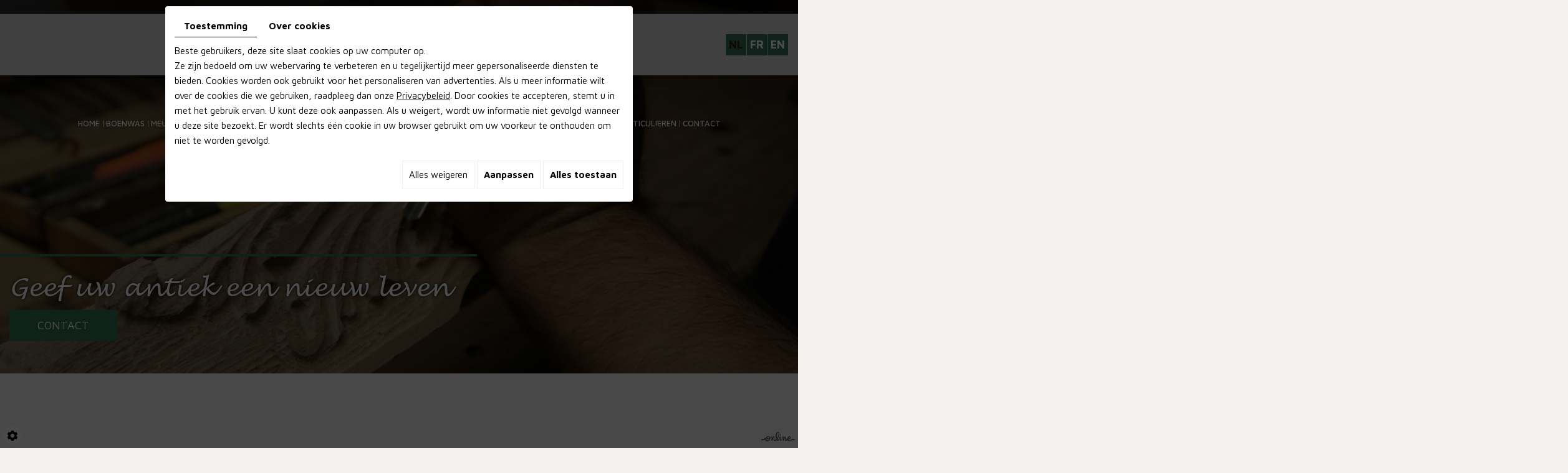

--- FILE ---
content_type: text/css
request_url: https://www.anbeko.be/media/css/new-css/template.css
body_size: 12100
content:
/*
Wireframe: 25
Version: 1.0
Update: 2019.09.26
*/

/*--------------------------------------------------
>> TABLE OF CONTENTS:
----------------------------------------------------
# Fonts
# General
# Navigation
    ## Superfish
    ## Mobile navigation
--------------------------------------------------*/

/*--------------------------------------------------
# Fonts
--------------------------------------------------*/
@import url('https://fonts.googleapis.com/css2?family=Maven+Pro:wght@400;500;600;700&display=swap');
@font-face {
    font-family: 'Lucida Handwriting';
    src: url('LucidaHandwriting-Italic.eot');
    src: url('LucidaHandwriting-Italic.eot?#iefix') format('embedded-opentype'),
        url('LucidaHandwriting-Italic.woff2') format('woff2'),
        url('LucidaHandwriting-Italic.woff') format('woff'),
        url('LucidaHandwriting-Italic.ttf') format('truetype'),
        url('LucidaHandwriting-Italic.svg#LucidaHandwriting-Italic') format('svg');
    font-weight: normal;
    font-style: italic;
    font-display: swap;
}

/*--------------------------------------------------
# General
--------------------------------------------------*/
body {
    background: #f4f1f1;
    color: #393736;
    font-family: 'Maven Pro', sans-serif;
    font-size: 15px;
    line-height: 24px;
	font-weight:400;
}
a {
    color: #2f7354;
    text-decoration: underline;
    transition: all .4s;
}
a:active, a:hover, a:focus {
    color: #2f7354;
    text-decoration: none;
}

.image-right {
    float: right;
    margin: 0 0 10px 15px;
}
.image-left {
    float: left;
    margin: 0 15px 10px 0;
}
 
h1, h2, h3, h4, h5, h6 {
    font-family: 'Lucida Handwriting', cursive;
	font-weight:400;
}
h1 {
    font-size: 38px;
	line-height:43px;
	color: #424241;
}
h2 {
    font-size: 32px;
	line-height:38px;
	color: #2f7354;
}
h3 {
    font-size: 26px;
	line-height:31px;
	color: #4d4d4d;
}
h4 {
    font-size: 22px;
	line-height:27px;
	color: #2f7354;
}
h5 {
    font-size: 19px;
	line-height:23px;
	color: #4d4d4d;
}
h6 {
    font-size: 16px;
	line-height:21px;
	color: #2f7354;
}

hr {
	border-color: #666;
}
/******/
table.table-style.table-prix tr td {
    width: 25%;
}
.container-fluid {
    padding: 0 140px;
}
div#Language a {
font-size: 18px;
    color: #fff;
    text-decoration: none;
    text-transform: uppercase;
    background: #2f7354;
    font-weight: 700;
    display: inline-block;
    padding: 5px;
    margin: 0 1px 0 0;
}
div#Language a:hover, div#Language a.selected {
    color: #311a12;
}
div#Language {
    /* float: right; */
    position: absolute;
    left: 140px;
    top: 133px;
    z-index: 999999999999;
}
/**********/
header.top {
    position: relative;
    top: 0;
    z-index: 100;
    width: 100%;
    height:0;
}
div#sticky-wrapper {
    position: absolute;
    width: 100%;
}
header.top .inner-wrapper {
position: relative;
    display: flex;
    justify-content: space-between;
    align-items: center;
	float: right;
}
.is-sticky header.top {
    background: rgba(0, 0, 0, 0.85);
    display: table;
}
header.top .logo {
    text-align: center;
    padding: 38px 140px 33px 0;
    transform-origin: top center;
    transition: transform .4s;
    float: left;
    position: relative;
    margin-top: 22px;
}
header.top .logo:before {
    content: "";
    position: absolute;
    left: -100%;
    top: 0;
    background: #d9d9d9;
height: 100%;
    right: -70px;
    clip-path: polygon(0 0, 100% 0, 84% 100%, 0% 100%);
    z-index: -1;
}
header.top .container-fluid {
    position: relative;
    /* overflow: hidden; */
}
header.top nav.main-nav {
    position: relative;
}
header.top nav.mobile-nav {
    display: none;
    font-size: 2em;
}
header.top nav.mobile-nav a {
}
.banner {
    position: relative;
    background: #000;
    height: 650px;
}
.small {
    height: 600px;
}
.homeTemplate .banner {
    height: 948px;
}
.banner #slideshow,
.banner .NewsItemBackground {
    position: absolute;
    left: 0;
    right: 0;
    top: 0;
    bottom: 0;
}
.banner .NewsItemBackground {
    background: no-repeat center;
    background-size: cover;
}
div#slideshow:before {
    content: "";
    position: absolute;
    left: 0;
    top: 0;
    width: 100%;
    height: 100%;
    background: url(../../images/new-images/bg-slide.png) no-repeat top center;
    z-index: 2;
}
.banner #slideshow.diy-slideshow .prev,
.banner #slideshow.diy-slideshow .next {
    border-radius: 0;
    width: 30px;
    line-height: 30px;
    padding: 0;
    text-align: center;
    font-size: .8em;
    transform: none;
}
.banner #slideshow.diy-slideshow .prev {
    left: auto;
    top: auto;
    bottom: 5px;
    right: 36px;
} 
.banner #slideshow.diy-slideshow .next {
    top: auto;
    bottom: 5px;
    right: 5px;
}
.banner .cta {
    position: relative;
    text-align: left;
    font-size: 60px;
    color: #fff;
    line-height: 70px;
    font-family: 'Lucida Handwriting', cursive;
    text-shadow: 0 0 5px #000;
	padding-top: 30px;
}
.banner .container-fluid {
    position: absolute;
    left: 0;
    right: 0;
    bottom: 40px;
    z-index: 2;
}.banner .cta p {
    margin: 0;
}
.is-sticky div#Language {
    /* display: none; */
}
.banner .cta a:hover {
    background: #fff;
    color: #2f7354;
}
.banner.small #slideshow.diy-slideshow .prev, .banner.small #slideshow.diy-slideshow .next {
    display: none;
}
.banner .cta a {
position: relative;
    display: inline-block;
    text-transform: uppercase;
    text-decoration: none;
    background: #2f7354;
    color: #fff;
    letter-spacing: 0;
    text-shadow: none;
    padding: 0px 45px;
    line-height: 50px;
    margin-top: 10px;
    font-size: 18px;
    font-family: 'Maven Pro', sans-serif;
    overflow: hidden;
    transform: translateX(-100vw);
    animation: slide-in .5s forwards;
    transition: all .4s;
}
.banner .cta::before {
    content: '';
    position: absolute;
    left: -100%;
    transition: transform .4s, opacity .4s;
    top: 0;
    height: 4px;
    background: #2f7354;
    right: 40%;
}
@keyframes float {
	0% {
		top: 80%;
	}
	50% {
		top: 85%;
	}
	100% {
		top: 80%;
	}
}
main.content-wrapper {
    position: relative;
	padding: 140px 0 100px;
}
.img-home {
    float: left;
    margin: 0 80px 30px 0;
    position: relative;
    z-index: 1;
}
main.content-wrapper header.page-title {
    position: relative;
    margin-bottom: 30px;
}
.home-content header.page-title h1 {
font-size: 24px;
    line-height: 35px;
    letter-spacing: .15em;
    font-family: 'Maven Pro', sans-serif;
}
span.subtitle {
    font-size: 50px;
    color: #2f7354;
    letter-spacing: 0;
    display: inline-block;
    line-height: 70px;
    text-transform: uppercase;
    font-family: 'Lucida Handwriting', cursive;
}
main.content-wrapper header.page-title h1 {
    margin: 0;
}
main.content-wrapper header.page-title h1 .sub-title {
    font-size: 55px;
    text-transform: uppercase;
    color: #cee451;
    font-family: 'Josefin Sans', sans-serif;
    font-weight: 600;
    letter-spacing: 0;
	    display: inline-block;
    line-height: 80px;
}
.bloc-content.home-content header.page-title {
    padding-top: 20px;
}
article.content::after {
    content: '';
    display: block;
    clear: both;
}
.bloc-content.home-content header.page-title h1 {
    font-size: 18px;
    letter-spacing: 0.18em;
    font-family: 'Crimson Text', serif;
	text-transform:none;
	font-weight:400;
	line-height: 23px;
}
article.content p {
    margin: 0 0 20px;
}
article.content ul {
    list-style: outside disc;
    margin-left: 0;
    padding: 0;
}
article.content ul li {
    position: relative;
    left: 1em;
    margin-left: 1em;
    padding-right: 1em;
}
article.content ul ul {
    list-style-type: circle;
}
article.content img.image-right,
article.content img.image-left {
    box-shadow: 10px -10px 0 -1px #fff, 10px -10px 0 0 #f1c2c2;
}
article.content .table-style {
    position: relative;
}
article.content .table-style th {
    background: #f2f2f2;
}
article.content .table-style th,
article.content .table-style td {
    border: 1px solid #ccc;
    padding: 2px 5px;
}
.pageTemplate main.content-wrapper {
    padding: 70px 0 50px;
}
/**********/
table.table-page tr td {
    padding: 5px 10px;
    border: 1px solid #311a12;
}
.row.col-pages {
    margin: 0 0 10px;
}
table.table-page tr td p {
    margin: 0;
}
.row.col-pages .col-md-6.equal {
    border: 1px solid #cecece;
    padding: 15px 15px;
    background: #fbf2ef;
}
.row.col-pages .col-md-6.equal span.image-page {
    display: table;
    margin: 0 auto;
    height: 200px;
    width: 307px;
}
.row.col-pages .col-md-6.equal span.image-page img {
    height: 100%;
    width: 100%;
    object-fit: cover;
}
article.content img

 {
    height: auto;
    max-width: 100%;
    outline: none;
}
/*******/
section.boxes {
    position: relative;
    background: url(../../images/new-images/bg-box.jpg) center no-repeat;
    background-size: cover;
    overflow: hidden;
    display:none;
}
section.boxes:before {
    position: absolute;
    left: 0;
    top: 0;
    bottom: 0;
    right: 0;
    background: rgba(49, 26, 18, 0.2);
    content: "";
}
section.boxes .boxes-wrapper .autoplay2 [class*="box"] {
    padding: 160px 0px 50px !important;
}
section.boxes .boxes-wrapper .autoplay2 [class*="box"] p {
    padding: 0 35px;
}
section.boxes .boxes-wrapper  {
    text-align: center;
    width: 43.6666%;
    margin: 2px 0;
    margin-left: auto;
    position: relative;
}
section.boxes .autoplay1 {
    display: grid;
    grid-template-columns: repeat(2, 1fr);
    margin-bottom: 2px;
}
section.boxes .boxes-wrapper [class*="box"] {
    position: relative;
    background: #f4f1f1;
    padding: 160px 35px 50px;
    font-size: 15px;
    color: #2d2419;
    overflow: hidden;
    transition: background .4s;
    margin: 0 1px;
        min-height: 411px !important;
}
section.boxes .boxes-wrapper [class*="box"]:hover {
    background: #f6f6f6;
}
section.boxes .boxes-wrapper [class*="box"] h3 {
    position: relative;
    font-size: 24px;
    color: #2d2419;
    margin: 0 0 25px;
    padding-bottom: 25px;
    background: url(../../images/new-images/icon-h2.png) no-repeat bottom;
}
section.boxes .boxes-wrapper [class*="box"]:hover h3, section.boxes .boxes-wrapper [class*="box"]:hover p {
    color: #fff;
	    z-index: 1;
}
section.boxes .boxes-wrapper [class*="box"]:hover h3{
background: url(../../images/new-images/icon-h2-h.png) no-repeat bottom;
}
section.boxes .boxes-wrapper [class*="box"] p {
    margin: 0;
}
section.boxes .boxes-wrapper [class*="box"] p:not(:last-child) {
    position: relative;
}
section.boxes .boxes-wrapper [class*="box"] a {
    position: absolute;
    left: 0;
    right: 0;
    top: 0;
    bottom: 0;
    font-size: 0;
    z-index: 10;
}
section.boxes .autoplay2 {
    border-bottom: 90px solid #2f7354;
}
section.boxes .boxes-wrapper [class*="box"]::before {
    content: '';
    position: absolute;
    left: 50%;
    top: 90px;
    transform: translate(-50%, -50%);
    display: block;
    background: #2f7354;
    width: 100px;
    height: 100px;
    border-radius: 50%;
    transition: transform 1s;
    background-repeat: no-repeat;
    background-position: center;
    z-index: 1;
}
section.boxes .boxes-wrapper .box01::before {
    background-image: url(../../images/new-images/icon1.png);
}
section.boxes .boxes-wrapper .box02::before {
    background-image: url(../../images/new-images/icon2.png);
}
section.boxes .boxes-wrapper .box03::before {
    background-image: url(../../images/new-images/icon3.png);
}
section.boxes .boxes-wrapper .box04::before {
    background-image: url(../../images/new-images/icon4.png);
}
section.boxes .boxes-wrapper .box05::before {
    background-image: url(../../images/new-images/icon5.png);
}
section.boxes .boxes-wrapper .box06::before {
    background-image: url(../../images/new-images/icon6.png);
}
/****/
section.boxes .boxes-wrapper .box01:hover::before {
    background-image: url(../../images/new-images/icon1-h.png);
    background-color: #fff;
}
section.boxes .boxes-wrapper .box02:hover::before {
    background-image: url(../../images/new-images/icon2-h.png);
    background-color: #fff;
}
section.boxes .boxes-wrapper .box03:hover::before {
    background-image: url(../../images/new-images/icon3-h.png);
    background-color: #fff;
}
section.boxes .boxes-wrapper .box04:hover::before {
    background-image: url(../../images/new-images/icon4-h.png);
    background-color: #fff;
}
section.boxes .boxes-wrapper .box05:hover::before {
    background-image: url(../../images/new-images/icon5-h.png);
    background-color: #fff;
}
section.boxes .boxes-wrapper .box06:hover::before {
    background-image: url(../../images/new-images/icon6-h.png);
    background-color: #fff;
}
/****/
section.boxes .boxes-wrapper [class*="box"] .circle {
content: '';
    position: absolute;
    left: 50%;
    top: 90px;
    transform: translate(-50%, -50%);
    display: block;
    background: #2f7354;
    width: 106px;
    height: 106px;
    border-radius: 50%;
    transition: transform 1s, z-index .04s;
    z-index: -1;
}
section.boxes .boxes-wrapper [class*="box"]:hover .circle {
    transform: translate(-50%, -50%) scale(10);
	z-index: 0;
}
/**/
.slick-slide > div {
	padding:0 20px;
}
.slick-slide{
	position:relative;
	transition: all .4s;
	    margin: 0 0px;
}
.slick-slider {
    margin-bottom: 0;
	padding-left: 0 !important;
}
.slick-slider .slick-prev, 
.slick-slider .slick-next{
    width: 17px;
    height: 32px;
    z-index: 9;
}
.slick-slider .slick-prev, .slick-slider .slick-next {
    bottom: -80px !important;
    top: auto !important;
	    left: 50% !important;
}
.slick-slider .slick-prev{
	background:url(../../images/new-images/prev.png) center no-repeat;
	    margin-left: -27px !important;
}

.slick-slider .slick-next{
	background:url(../../images/new-images/next.png) center no-repeat;
	    margin-right: -27px !important;
}
.slick-slider .slick-prev:before, 
.slick-slider .slick-next:before{
	font-size:0;
}
/************/
section.openinghours {
background: #333 url(../../images/new-images/bg-hours.jpg) center no-repeat fixed;
    background-size: cover;
    padding: 110px 0 100px;
    color: #fff;
	position:relative;
	text-align: center;
}
section.openinghours:before {
    content: "";
    position: absolute;
    left: 0;
    top: 0;
    height: 100%;
    width: 100%;
    background: rgba(49, 26, 18, 0.8);
}
section.openinghours h4 {
    font-size: 35px;
    line-height: 50px;
    color: #fff;
    padding-bottom: 30px;
    margin: 0 0 0;
    font-family: 'Poppins', sans-serif;
    position: relative;
}
section.openinghours .containerOpening {
    display: flex;
    justify-content: center;
    margin-top: 40px;
}
section.openinghours h4:after {
    content: "";
    position: absolute;
    left: 0;
    right: 0;
    margin: auto;
    width: 180px;
    height: 2px;
    background: #2f7354;
    bottom: 0;
}

section.openinghours .containerOpening .openingLine {
    flex-grow: 1;
    flex-basis: 0;
    position: relative;
    padding: 30px 14px;
    margin: 5px;
    border: 1px solid #2f7354;
    text-align: center;
}
section.openinghours .containerOpening .openingLine .openingDay {
    font-size: 23px;
    font-weight: 400;
    display: block;
    margin-bottom: 13px;
}
section.openinghours .containerOpening .openingLine .openingTime {
color: #2f7354;
    font-size: 18px;
}
/********/
.maps {
    height: 405px;
    position: relative;
	overflow: hidden;
	display: none;
}
.maps  .box_googlemapsv2 iframe {
    position: absolute;
    left: 0;
    top: -150px;
    bottom: -150px;
    right: 0;
    width: 100%;
    height: calc(100% + 300px);
    filter: grayscale(1);
}
/*********/
footer.bottom {
    position: relative;
    background: #2f7354;
}
footer.bottom .footer-wrapper {
    padding: 80px 0px;
    color: #fff;
    font-size: 16px;
    font-weight: 400;
}

.logo-footer > a {
    position: relative;
    background: #d9d9d9;
    padding: 36px 0;
    display: table;
    padding-right: 80px;
    text-decoration: none !important;
}
.logo-footer > a img {
    position: relative;
    z-index: 1;
}
.logo-footer > a:before {
    content: "";
    position: absolute;
    left: -100%;
    top: 0;
    background: #d9d9d9;
    height: 100%;
    right: -120px;
    clip-path: polygon(0 0, 100% 0, 84% 100%, 0% 100%);
    z-index: 0;
}
footer.bottom .footer-wrapper h2 {
font-size: 30px;
    color: #fff;
    border-bottom: 1px solid rgba(255, 255, 255, 0.30);
    margin: 0 0 40px;
    padding-bottom: 30px;
    font-weight: 400;
    position: relative;
}
footer.bottom .footer-wrapper h2:after {
    width: 27px;
    height: 5px;
    content: "";
    position: absolute;
    left: 0;
    bottom: -1px;
    background: #fff;
}
footer.bottom .phone-responsive {
    display: none;
}
footer.bottom a,
footer.bottom label.modal-label {
    color: #fff;
    text-decoration: underline;
    transition: color .4s;
}
footer.bottom a:hover,
footer.bottom label.modal-label:hover {
    color: #000;
    text-decoration: none !important;
}
footer.bottom .footer-wrapper .bloc01 {
    float: left;
    padding-left: 56px;
    background: url(../../images/new-images/map.png) no-repeat left 3px;
}
footer.bottom .footer-wrapper .bloc02 {
    float: right;
    padding-left: 56px;
    background: url(../../images/new-images/tel.png) no-repeat left 3px;
}
footer.bottom .footer-wrapper .logo {
    display: table;
    margin: 20px 0 0;
}
.links-footer {
    float: right;
    border: 1px solid rgba(255, 255, 255, 0.43);
	    margin-top: 15px;
}
.links-footer p {
    margin: 0;
}
.links-footer > div:first-of-type a {
    border-bottom: 1px solid rgba(255, 255, 255, 0.49);
}
.links-footer a {
    text-decoration: none !important;
    text-transform: uppercase;
    padding: 35px 25px;
    display: block;
	transition:all .4s;
	    text-align: center;
}
.links-footer a:hover {
    background: #013f23;
    color: #fff !important;
}
/*****************/
footer.bottom .social {
position: relative;
    margin: 28px auto 0;
	    margin-left: 60px;
}
.logo-footer {
    margin-top: 40px;
}
footer.bottom .social #ContainerBlockSocial.addthis_toolbox .at300b > span{
	display: none;
}
footer.bottom .social #ContainerBlockSocial.addthis_toolbox .at300b.addthis_button_email::before {
	content: "\f003";
}
footer.bottom .social .facebook::before {
	content: "\f09a";
}
footer.bottom .social #ContainerBlockSocial.addthis_toolbox .at300b.addthis_button_twitter::before {
	content: "\f099";
}
footer.bottom .social #ContainerBlockSocial.addthis_toolbox .at300b.addthis_button_linkedin::before {
	content: "\f0e1";
}
footer.bottom .social #ContainerBlockSocial.addthis_toolbox .at300b.addthis_32x32_style.addthis_button_google_plusone_share::before {
	content: "\f0d5";
}
footer.bottom .social #ContainerBlockSocial.addthis_toolbox .at300b.addthis_button_pinterest_share::before {
	content: "\f231";
}
footer.bottom .social #ContainerBlockSocial.addthis_toolbox .at300b, footer.bottom .social .facebook {
	display: inline-block;
	font-size: 0px;
	cursor: pointer;
	margin: 0 3px;
	width: 32px;
	height: 32px;
	border-radius: 50%;
	text-align: center;
	position: relative;
	z-index: 1;
	color: #2f7354;
	background: #fbf0eb;
	text-decoration: none;
	border-bottom: none;
}
footer.bottom .social #ContainerBlockSocial.addthis_toolbox .at300b::before, footer.bottom .social .facebook::before {
	font-family: 'FontAwesome';
	speak: none;
	font-size: 17px;
	line-height: 32px;
	font-weight: normal;
	text-transform: none;
	display: block;
	-webkit-font-smoothing: antialiased;
}
footer.bottom .social #ContainerBlockSocial.addthis_toolbox .at300b:hover, footer.bottom .social .facebook:hover {
	color: #2f7354;
	background:#d9d9d9;
}
div#ContainerBlockSocial {
    display: inline;
}
/*******/
#scrollTopBtn {
    background-color: rgba(1, 63, 35, 0.75) !important;
    color: #fff !important;
}
#scrollTopBtn:hover {
    background-color: rgba(1, 63, 35, 1) !important;
    color: #fff !important;
}
a#scrollTopBtn {
    border-radius: 0;
    right: 13px;
}

@keyframes slide-in {
    100% {
    	transform: translateX(0%); 
    	opacity: 1;
    }
}
@-webkit-keyframes slide-in {
    100% {
    	-webkit-transform: translateX(0%); 
    	opacity: 1;
    }
}


/*--------------------------------------------------
# Navigation
--------------------------------------------------*/

/*--------------------------------------------------
## Superfish
--------------------------------------------------*/
.sf-menu, .sf-menu * {
	margin: 0;
	padding: 0;
	list-style: none;
}
.sf-menu li {
	position: relative;
}
.sf-menu ul {
    position: absolute;
    display: none;
    top: 100%;
    left: 50%;
    transform: translateX(-50%);
    z-index: 99;
	background: #2f7354;;
    box-shadow: 0px 0px 10px rgba(0,0,0,.2);
    min-width: 100%;
}
.sf-menu {
    display: flex;
}
.sf-menu > li {
    flex: 1 1 auto;
}
.sf-menu li:hover > ul,
.sf-menu li.sfHover > ul {
	display: block;
}
.sf-menu a {
display: block;
    position: relative;
    padding: 65px 4px 10px;
    font-size: 15px;
    text-decoration: none;
    font-weight: 500;
    color: #fff;
    text-align: center;
    text-transform: uppercase;
}
.sf-menu li {
	white-space: nowrap;
}
.sf-menu > li:not(:first-child)::before {
    content: '';
    position: absolute;
    top: 73%;
    left: 0;
    height: 11px;
    width: 1px;
    background: #fffadc;
}
.sf-menu ul > li:not(:first-child) {
    border-top: 1px solid rgba(255, 255, 255, 0.5);
}
.sf-menu ul li a {
padding: 6px 10px !important;
    color: #fff;
    letter-spacing: normal;
    border: none;
    transition: background .4s, color .4s;
    font-size: 14px;
}
.sf-menu > li > a:before {
    content: "";
    position: absolute;
    left: 50%;
    transform: translateX(-50%);
    width: 4px;
    height: 35px;
    top: 0;
	opacity:0;
    background: #2f7354;
	transition: all .4s;
}
.sf-menu li a:hover::before, .sf-menu li.sfHover > a::before,
.sf-menu li.selected > a::before, .sf-menu li.active > a::before {
	opacity:1;
}
.sf-menu li a:hover, .sf-menu li.sfHover > a,
.sf-menu li.selected > a, .sf-menu li.active > a {

}
.sf-menu ul li a:hover, .sf-menu ul li.sfHover > a,
.sf-menu ul li.selected > a, .sf-menu ul li.active > a {
    background: #fff;
    color: #2f7354;
}
nav.main-nav.fr-menu .sf-menu a {
    padding: 65px 4px 10px;
	    font-size: 13px;
}
/* styling for both css and generated arrows */
.sf-arrows .sf-with-ul::after {
content: '\f0d7';
    font-family: "Font Awesome 5 Free";
    font-weight: bold;
    transition: color .4s;
    position: absolute;
    left: 50%;
    bottom: -7px;
    transform: translateX(-50%);
}
.sf-arrows > li > .sf-with-ul:focus:after,
.sf-arrows > li:hover > .sf-with-ul::after,
.sf-arrows > .sfHover > .sf-with-ul::after,
.sf-arrows > .selected > .sf-with-ul::after,
.sf-arrows > .active > .sf-with-ul::after {
}

@media only screen and (max-width : 1024px) {

}

/*--------------------------------------------------
## Mobile navigation
--------------------------------------------------*/
.site-overlay {
	position: fixed;
	top: 0;
	left: 0;
	z-index: 1000;
	width: 100%;
	height: 100%;
	background: rgba(0,0,0,0.3);
	opacity: 0;
	transform: translate3d(100%,0,0);
	transition: opacity 0.4s, transform 0s 0.4s;
	transition-timing-function: cubic-bezier(0.7,0,0.3,1);
}
/* Close Button */
.close-button {
	width: 1.5em;
	height: 1.5em;
	position: absolute;
	right: 1em;
	top: 1em;
	overflow: hidden;
	text-indent: 1em;
	font-size: 0.75em;
	border: none;
	background: transparent;
	color: transparent;
}
.close-button::before,
.close-button::after {
	content: '';
	position: absolute;
	width: 3px;
	height: 100%;
	top: 0;
	left: 50%;
	background: #ccc;
	transition: background .4s;
}
.close-button::before {
	-webkit-transform: rotate(45deg);
	transform: rotate(45deg);
}
.close-button::after {
	-webkit-transform: rotate(-45deg);
	transform: rotate(-45deg);
}
.close-button:hover::before,
.close-button:hover::after {
	background: #fff;
}
/* Menu */
.menu-wrap {
	position: fixed;
	overflow: auto;
	top: 0;
	left: 0;
	z-index: 1001;
	width: 300px;
	height: 100%;
	background: rgba(57,57,57, 1);
	box-shadow: 0 0 20px rgba(0,0,0,.8);
	padding: 40px 20px 20px;
	transform: translateX(-100vw);
	transition: transform 0.4s;
	transition-timing-function: cubic-bezier(0.7,0,0.3,1);
}
.mobile-menu {
	transform: translateX(500px);
}
.mobile-menu > ul {
	display: block;
	transform: translateX(-1000px);
}
.mobile-menu,
.mobile-menu > ul {
	transition: transform 0s 0.4s;
	transition-timing-function: cubic-bezier(0.7,0,0.3,1);
}
.mobile-menu ul {
	list-style: none;
	margin: 0;
	padding: 0;
font-size: 15px;
letter-spacing: 0;
}
.mobile-menu ul ul {
    font-size: 1em;
	background: rgba(0,0,0,.15);
	margin-top: 5px;
	margin-bottom: -5px;
	border-top: 1px solid rgba(255,255,255,.2);
}
.mobile-menu li:first-child {
	border-top: none;
}
.mobile-menu li {
	padding: 5px 0;
	border-top: 1px solid rgba(255,255,255,.2);
}
.mobile-menu li li {
	position: relative;
	border-top: 1px solid rgba(255,255,255,.2);
}
.mobile-menu li li::before {
	content: '\f105';
    font-family: "Font Awesome 5 Free";
    font-weight: bold;
	position: absolute;
	color: rgba(255,255,255,.5);
	z-index: 5;
    left: 10px;
    top: 50%;
    transform: translateY(-50%);
}
.mobile-menu a {
    text-transform: uppercase;
	padding: 5px 10px;
	display: block;
    color: #fff;
	text-decoration: none;
	transition: background .4s;
}
.mobile-menu a:hover, .mobile-menu .selected > a, .mobile-menu .active > a {
	background: #2f7354;
}
.mobile-menu li li a {
	padding-left: 25px;
}
/* Shown menu */
.show-menu .menu-wrap {
	transform: translate3d(0,0,0);
	transition: transform 0.8s;
	transition-timing-function: cubic-bezier(0.7,0,0.3,1);
}
.show-menu .mobile-menu,
.show-menu .mobile-menu ul {
	transform: translate3d(0,0,0);
	transition: transform 0.8s;
	transition-timing-function: cubic-bezier(0.7,0,0.3,1);
}
.show-menu .mobile-menu ul {
	transition-duration: 0.9s;
}
.show-menu .site-overlay {
	opacity: 1;
	transition: opacity 0.8s;
	transition-timing-function: cubic-bezier(0.7,0,0.3,1);
	transform: translate3d(0,0,0);
}
@media only screen and (max-width : 1860px) {
	.sf-menu a {
    padding: 65px 5px 10px;
	}
	.banner .cta {
    font-size: 40px;
    line-height: 50px;
	}
	section.boxes .boxes-wrapper {
    width: 50.667%;
	}
	.container-fluid {
    padding: 0 30px;
}
div#Language {
    left: 30px;
}
}
@media only screen and (max-width : 1660px) {
	.sf-menu a {
    font-size: 13px;
}
.container-fluid {
    padding: 0 15px;
}
nav.main-nav.fr-menu .sf-menu a {
    padding: 65px 4px 10px;
    font-size: 11px;
}
div#Language {
    left: 15px;
}
header.top .logo {
	padding: 30px 0;
}
header.top .logo::before {
    right: -100%;
}
}
@media only screen and (max-width : 1440px) {
	header.top .inner-wrapper {
    float: none;
    display: table;
    margin: 0 auto;
}
header.top .logo {
    width: 100%;
    text-align: center;
	padding: 30px 0;
}
	.is-sticky header.top .logo {
    display: none;
}
section.boxes .boxes-wrapper {
    width: 70.667%;
}
div#Language {
    left: auto;
    bottom: auto;
    top: 55px;
    right: 15px;
}
footer.bottom .footer-wrapper [class*="col-"] {
    width: 100%;
	display: table;
}
.logo-footer {
    margin-top: 0;
	margin-bottom: 30px;
}
.links-footer {
    float: left;
}
}
@media only screen and (max-width : 1199px) {
	section.boxes .boxes-wrapper [class*="box"] h3 {
    font-size: 22px;
	}
	header.top .container-fluid {
    padding: 0 5px;
}
	main.content-wrapper header.page-title h1 .sub-title {
    font-size: 50px;
	}
	section.openinghours .containerOpening .openingLine .openingDay {
    font-size: 22px;}
	.responsive-table:not(.table-style){
  position: relative;
  width: 100%;
  display:block;
  border:none;
   float:left;
 }
.responsive-table:not(.table-style) > tbody > tr{
  width: 100%;
  display:table;
   float:left;
 }
 .responsive-table:not(.table-style) > tbody > tr > td{
  width: 100%;
  display:table-row;
  float:left;
  padding: 5px 10px;
 }
 section.boxes .boxes-wrapper .autoplay2 [class*="box"] {
    min-height: 387px !important;
}
nav.main-nav.fr-menu .sf-menu a {
    font-size: 10.5px;
}
.img-home {
    float: none;
    margin: 0 auto 40px;
    display: table;
}
header.top .logo::before {
    right: -5px;
    clip-path: none;
   left: -5px;
}
}
@media only screen and (max-width : 1024px) {
    article.content .content-inner {
        width: calc(970px / 2 - 15px);
    }
    footer.bottom .contact .inner {
        width: calc(970px / 2 - 15px);
    }
}
@media only screen and (max-width : 991px) {
    header.top nav.mobile-nav {
       display: table;
margin: 10px auto 10px;
    }
    header.top nav.main-nav {
        display: none;
    }
    .homeTemplate .banner {
        height: 650px;
    }
    main.content-wrapper {
        padding: 50px 0;
    }
    section.boxes .boxes-wrapper {
        width: auto;
    }
    section.boxes .boxes-wrapper [class*="box"] {
        width: auto;
        height: auto;
    }
	footer.bottom .footer-wrapper .logo {
    display: table;
    margin: 0 0 30px;
}
    section.openinghours .containerOpening {
       display: grid;
grid-template-columns: 30% 30%;
    }
	.img-home {
    float: none;
    margin: 0 auto 30px;
    display: table;
}
    section.contactform {
        padding: 50px 0;
    }
	.banner .cta .slogan h4 {
    font-size: 31px;
    letter-spacing: 0;
}
.banner .cta .slogan p::before {
    width: 41%;
}
.bloc-content::before {
    display: none;
}
.bloc-content .img-home {
    position: relative;
    height: 260px;
}
footer.bottom .footer-wrapper::before {
    width: 40%;}
		.table-style{
  position: relative;
  width: 100%;
  display:block;
  border:none;
   float:left;
 }
.table-style > tbody > tr{
  width: 100%;
  display:table;
   float:left;
 }
.table-style > tbody > tr > td{
  width: 100%;
  display:table-row;
  float:left;
  padding: 5px 10px;
 }
 #bizbookContainerList #containter_messages li {
    margin: 0;
    left: 0;
}

}
@media only screen and (max-width : 800px) {
    footer.bottom .phone {
        display: none;
    }
    footer.bottom .phone-responsive {
        display: inline-block;
    }
    }
@media only screen and (max-width : 767px) {
    .image-right,
    .image-left {
        float: none;
        margin: 10px auto;
        max-width: 100%;
        height: auto;
        display: block;
    }
	section.boxes .boxes-wrapper [class*="box"] {
    padding: 160px 10px 50px;
	}
  
    section.boxes .boxes-wrapper {
        grid-template-columns: 1fr;
    }
    section.openinghours .containerOpening {
        margin-top: 30px;
    }
	.banner .cta .slogan h4 {
    font-size: 20px;
	}
	.banner .cta .slogan {
    font-size: 19px;
}
section.boxes .boxes-wrapper [class*="box"] h3 {
    font-size: 17px;
}
footer.bottom .footer-wrapper {
    display: block;
}
footer.bottom .footer-wrapper::before {
    display: none;
}
.img-footer.equal img {
    position: relative;
}
.banner .cta .slogan p::before {
    width: 36%;
}
section.openinghours .containerOpening {
    grid-template-columns: 40% 40%;
}
footer.bottom .footer-wrapper .bloc02 {
    float: left;
    width: 100%;
    margin-top: 20px;
}
section.boxes .boxes-wrapper .autoplay2 [class*="box"] p {
    padding: 0 0px;
}
.table-page{
  position: relative;
  width: 100%;
  display:block;
  border:none;
   float:left;
 }
 .table-page > tbody > tr{
  width: 100%;
  display:table;
   float:left;
 }
  .table-page > tbody > tr > td{
  width: 100%;
  display:table-row;
  float:left;
  padding: 5px 10px;
 }
 section.boxes .boxes-wrapper .autoplay2 [class*="box"] {
    min-height: 419px !important;
}
.banner .cta {
    font-size: 23px;
    line-height: 30px;
}
.logo-footer > a::before {
    right: -15px;
    left: -15px;
    clip-path: none;
}
.logo-footer > a {
    width: 100%;
    text-align: center;
	padding-right: 0;
}
}
@media only screen and (max-width : 480px) {
.banner .cta .slogan p::before {
    width: 31%;
}
.row.col-pages .col-md-6.equal span.image-page {
    width: 250px;
}
.img-home img:first-child, .img-home img:last-child {
    margin: 0 auto 20px;
    display: table;
}
span.subtitle {
    font-size: 31px;
    line-height: 40px;
}
.banner .cta {
    right: 15px;
}
section.openinghours .containerOpening {
    grid-template-columns: 100%;
}
h2 {
    font-size: 25px;
    line-height: 30px;}
	section.boxes .autoplay1 {
    display: block;
	}
	section.openinghours h4 {
    font-size: 34px;
    line-height: 40px;
	}
	section.openinghours h6 {
    padding: 0 10px 35px;
	}
	footer.bottom .footer-wrapper {
    padding: 85px 10px 65px;
	}
	header.top .logo img {
    max-width: 100%;
}
h1 {
    font-size: 26px;
    line-height: 43px;
}
section.boxes .boxes-wrapper::after {
    display: none;
}
.banner .cta {
    right: 10px;
    left: 10px;
}
header.top .inner-wrapper {
    float: left;
}
div#Language {
    left: auto;
    bottom: 16px;
    top: auto;
    right: 10px;
}
}
main.content-wrapper img {
    max-width: 100%;
    height: auto;
}


--- FILE ---
content_type: text/css
request_url: https://www.anbeko.be/media/css/new-css/webshop.css
body_size: 2608
content:
#Shop div#Head {
  font-family: Arial, "Helvetica Neue", Helvetica, sans-serif;
}
#Shop div#Head a.CartBtn {
  background: #2f7354;
  color: #ffffff;
}
#Shop div#Head a.CartBtn:hover {
  background: #1a1a1a;
  color: #ffffff;
}
#Shop #mobile-sidebar {
  background: #2f7354;
  color: #ffffff;
  font-family: Arial, "Helvetica Neue", Helvetica, sans-serif;
}
#Shop div#Sidebar {
  width: 22%;
}
#Shop div#Sidebar .close-sidebar {
  background: #2f7354;
  color: #ffffff;
}
#Shop div#Sidebar .searchForm label {
  color: #2f7354;
}
#Shop div#Sidebar .searchForm input#tags {
  background: #ffffff;
  border: 1px solid #dddcdf;
}
#Shop div#Sidebar .searchForm input#tags:focus {
  border-color: #c4c1c7;
}
#Shop div#Sidebar h2 {
  background: #1a1a1a;
  font-family: Arial, "Helvetica Neue", Helvetica, sans-serif;
  padding: 5px 10px 3px;
  color: #ffffff;
  border-bottom: 3px solid #2f7354;
}
#Shop div#Sidebar ul#ShopNav a {
  color: #333333;
}
#Shop div#Sidebar ul#ShopNav a:hover,
#Shop div#Sidebar ul#ShopNav a.opened {
  color: #2f7354;
}
#Shop div#Sidebar ul#ShopNav a.open:hover:before {
  color: #2f7354;
}
#Shop div#Sidebar #brandsMenu ul > a {
  font-family: Arial, "Helvetica Neue", Helvetica, sans-serif;
  border-bottom: 3px solid #2f7354;
}
#Shop div#Sidebar #brandsMenu ul span {
  color: #333333;
}
#Shop div#Sidebar #brandsMenu ul span:hover {
  color: #2f7354;
}
#Shop div#Sidebar form#user-login {
  margin: 0 0 20px;
}
#Shop div#Sidebar form#user-login input.field {
  background: #ffffff;
  border: 1px solid #dddcdf;
  display: block !important;
}
#Shop div#Sidebar form#user-login input.field:focus {
  border-color: #c4c1c7;
}
#Shop div#Sidebar form#user-login a.Send {
  background: #2f7354;
  color: #ffffff;
}
#Shop div#Sidebar form#user-login a.Send:hover {
  background: #1a1a1a;
  color: #ffffff;
}
#Shop div#Sidebar a.CartBtn {
  background: #2f7354;
  color: #ffffff;
}
#Shop div#Sidebar a.CartBtn:hover {
  background: #1a1a1a;
  color: #ffffff;
}
#Shop div#ShopContent {
  width: 73%;
  margin-left: 5%;
  max-width: none !important;
}
#Shop div#ShopContent #Breadcrumbs {
  background: #2f7354;
  color: #ffffff;
}
#Shop div#ShopContent #Breadcrumbs a {
  color: #ffffff;
}
#Shop div#ShopContent #article-content h1#Title span#article-price {
  color: #2f7354;
}
#Shop div#ShopContent #article-content #CatSubCats li {
/*  width: 25%;
  -webkit-flex: 0 0 25%;
  -webkit-box-flex: 0;
  -ms-flex: 0 0 25%;
  flex: 0 0 25%;*/
}
#Shop div#ShopContent #article-content #CatSubCats a[class^="level"] {
  background: #e5e5e5;
}
#Shop div#ShopContent #article-content #CatSubCats a[class^="level"] .subCatTitle {
  color: #666666;
  font-family: Arial, "Helvetica Neue", Helvetica, sans-serif;
}
#Shop div#ShopContent #article-content #CatSubCats a[class^="level"]:hover .subCatTitle {
  color: #000000;
}
#Shop div#ShopContent #article-content div#CatContent nav.prev-next .btnNext:hover,
#Shop div#ShopContent #article-content div#CatContent nav.prev-next .btnAnt:hover {
  color: #2f7354;
}
#Shop div#ShopContent #article-content div#CatContent .articleInfoBox {
  padding-left: 30px;
  overflow: hidden;
}
#Shop div#ShopContent #article-content div#CatContent .articleInfoBox form.articleInfoBox {
  padding-left: 0;
}
#Shop div#ShopContent #article-content div#CatContent form.articleInfoBox .addthis_toolbox a:after {
  color: #2f7354;
}
#Shop div#ShopContent #article-content div#CatContent form.articleInfoBox .articleOrder p#qtychoice input#Qty {
  border: 1px solid #dddcdf;
  background: #ffffff;
}
#Shop div#ShopContent #article-content div#CatContent form.articleInfoBox .articleOrder p#qtychoice input#Qty:focus {
  border-color: #c4c1c7;
}
#Shop div#ShopContent #article-content div#CatContent form.articleInfoBox .articleOrder div#OrderBtns a.AddCart {
  background: #2f7354;
  color: #ffffff;
}
#Shop div#ShopContent #article-content div#CatContent form.articleInfoBox .articleOrder div#OrderBtns a.AddCart:hover {
  background: #1a1a1a;
  color: #ffffff;
}
#Shop div#ShopContent #Products #Items .ProdItem {
  -webkit-box-flex: 0;
  -webkit-flex: 0 0 200px;
  -ms-flex: 0 0 200px;
  flex: 0 0 200px;
  margin: 5px;
  background: #e5e5e5;
  font-family: Arial, "Helvetica Neue", Helvetica, sans-serif;
}
#Shop div#ShopContent #Products #Items .ProdItem > a {
  color: #666666;
}
#Shop div#ShopContent #Products #Items .ProdItem .ProdPrice {
  color: #2f7354;
}
#Shop div#ShopContent #Products #Items .ProdItem .ordering a {
  font-family: Arial, "Helvetica Neue", Helvetica, sans-serif;
  background: #2f7354;
  color: #ffffff;
}
#Shop div#ShopContent #Products #Items .ProdItem:hover a span.nailthumb-title,
#Shop div#ShopContent #Products #Items .ProdItem:hover .ProdPrice {
  color: #000000;
}
#Shop div#ShopContent #Products #Items .ProdItem:hover .ordering a:hover {
  background: #1a1a1a;
}
#Shop div#ShopContent #Products .pagesHolder a {
  background: #2f7354;
  color: #ffffff;
}
#Shop div#ShopContent #Products .pagesHolder a:hover,
#Shop div#ShopContent #Products .pagesHolder a.jp-current {
  background: #1a1a1a;
  color: #ffffff;
}
#Shop div#ShopContent #Products .Tabs ul.tabNavigation li a:hover {
  background: #2f7354;
  color: #ffffff;
  border-color: #2f7354;
}
#Shop div#ShopContent #Products .Tabs div.TabContent#TabDetails fieldset #subArticlesList .ListItem .bundleAddCart,
#Shop div#ShopContent #Products .Tabs div.TabContent#TabRelated .ListItem .bundleAddCart,
#Shop div#ShopContent #Products .Tabs div.TabContent#TabBundle .ListItem .bundleAddCart {
  background: #2f7354;
  color: #ffffff;
}
#Shop div#ShopContent #Products .Tabs div.TabContent#TabDetails fieldset #subArticlesList .ListItem .bundleAddCart:hover,
#Shop div#ShopContent #Products .Tabs div.TabContent#TabRelated .ListItem .bundleAddCart:hover,
#Shop div#ShopContent #Products .Tabs div.TabContent#TabBundle .ListItem .bundleAddCart:hover {
  background: #1a1a1a;
  color: #ffffff;
}
#Shop div#ShopContent #Products .Tabs div.TabContent#TabDetails fieldset .pagesHolder a,
#Shop div#ShopContent #Products .Tabs div.TabContent#TabRelated .pagesHolder a,
#Shop div#ShopContent #Products .Tabs div.TabContent#TabBundle .pagesHolder a {
  background: #2f7354;
  color: #ffffff;
}
#Shop div#ShopContent #Products .Tabs div.TabContent#TabDetails fieldset .pagesHolder a:hover,
#Shop div#ShopContent #Products .Tabs div.TabContent#TabRelated .pagesHolder a:hover,
#Shop div#ShopContent #Products .Tabs div.TabContent#TabBundle .pagesHolder a:hover,
#Shop div#ShopContent #Products .Tabs div.TabContent#TabDetails fieldset .pagesHolder a.jp-current,
#Shop div#ShopContent #Products .Tabs div.TabContent#TabRelated .pagesHolder a.jp-current,
#Shop div#ShopContent #Products .Tabs div.TabContent#TabBundle .pagesHolder a.jp-current {
  background: #1a1a1a;
  color: #ffffff;
}
#Shop div#ShopContent #Checkout a.Checkout,
#Shop div#ShopContent #Checkout a.Send {
  color: #ffffff;
  background: #2f7354;
  font-family: Arial, "Helvetica Neue", Helvetica, sans-serif;
}
#Shop div#ShopContent #Checkout a.Checkout:hover,
#Shop div#ShopContent #Checkout a.Send:hover {
  color: #ffffff;
  background: #1a1a1a;
}
#Shop div#ShopContent #Checkout ol li.Border h4.StepTitle.Active {
  background: #1a1a1a;
  color: #ffffff;
}
#Shop div#ShopContent #Checkout ol li.Border h4.StepTitle a {
  background: #2f7354;
  color: #ffffff;
}
#Shop div#ShopContent #Checkout ol li.Border h4.StepTitle a:hover {
  background: #1a1a1a;
  color: #ffffff;
}
#Shop div#ShopContent #Checkout ol li.Border input.field,
#Shop div#ShopContent #Checkout ol li.Border input.Text,
#Shop div#ShopContent #Checkout ol li.Border select,
#Shop div#ShopContent #Checkout ol li.Border input.datepicker,
#Shop div#ShopContent #Checkout ol li.Border input.timepicker,
#Shop div#ShopContent #Checkout ol li.Border input.NomTel {
  background: #ffffff;
  border: 1px solid #dddcdf;
}
#Shop div#ShopContent #Checkout ol li.Border input.field:focus,
#Shop div#ShopContent #Checkout ol li.Border input.Text:focus,
#Shop div#ShopContent #Checkout ol li.Border select:focus,
#Shop div#ShopContent #Checkout ol li.Border input.datepicker:focus,
#Shop div#ShopContent #Checkout ol li.Border input.timepicker:focus,
#Shop div#ShopContent #Checkout ol li.Border input.NomTel:focus {
  border-color: #c4c1c7;
}
#Shop div#ShopContent div#accountRegister ul li input.field,
#Shop div#ShopContent div#accountRegister ul li input.Text,
#Shop div#ShopContent div#accountRegister ul li select,
#Shop div#ShopContent div#accountRegister ul li input.datepicker,
#Shop div#ShopContent div#accountRegister ul li input.timepicker,
#Shop div#ShopContent div#accountRegister ul li input.NomTel {
  background: #ffffff;
  border: 1px solid #dddcdf;
}
#Shop div#ShopContent div#accountRegister ul li input.field:focus,
#Shop div#ShopContent div#accountRegister ul li input.Text:focus,
#Shop div#ShopContent div#accountRegister ul li select:focus,
#Shop div#ShopContent div#accountRegister ul li input.datepicker:focus,
#Shop div#ShopContent div#accountRegister ul li input.timepicker:focus,
#Shop div#ShopContent div#accountRegister ul li input.NomTel:focus {
  border-color: #c4c1c7;
}
#Shop div#ShopContent div#accountRegister a.send {
  background: #2f7354;
  color: #ffffff;
}
#Shop div#ShopContent div#accountRegister a.send:hover {
  background: #1a1a1a;
  color: #ffffff;
}
#Shop div#ShopContent div#accountContent a#Print,
#Shop div#ShopContent div#ProdContent a#Print,
#Shop div#ShopContent div#accountContent a#PDF,
#Shop div#ShopContent div#ProdContent a#PDF {
  background: #2f7354;
  color: #ffffff;
}
#Shop div#ShopContent div#accountContent a#Print:hover,
#Shop div#ShopContent div#ProdContent a#Print:hover,
#Shop div#ShopContent div#accountContent a#PDF:hover,
#Shop div#ShopContent div#ProdContent a#PDF:hover {
  background: #1a1a1a;
  color: #ffffff;
}
#Shop div#ShopContent div#accountContent ul#edit-adress li input,
#Shop div#ShopContent div#ProdContent ul#edit-adress li input,
#Shop div#ShopContent div#accountContent ul#edit-adress li select,
#Shop div#ShopContent div#ProdContent ul#edit-adress li select {
  border: 1px solid #dddcdf;
  background: #ffffff;
}
#Shop div#ShopContent div#accountContent ul#edit-adress li input:focus,
#Shop div#ShopContent div#ProdContent ul#edit-adress li input:focus,
#Shop div#ShopContent div#accountContent ul#edit-adress li select:focus,
#Shop div#ShopContent div#ProdContent ul#edit-adress li select:focus {
  border-color: #c4c1c7;
}
#Shop div#ShopContent div#accountContent a.btn,
#Shop div#ShopContent div#ProdContent a.btn {
  background: #2f7354;
  color: #ffffff;
}
#Shop div#ShopContent div#accountContent a.btn:hover,
#Shop div#ShopContent div#ProdContent a.btn:hover {
  background: #1a1a1a;
  color: #ffffff;
}
#Shop div#ShopContent #ProdContent .Tabs ul.tabNavigation li a:hover {
  background: #2f7354;
  color: #ffffff;
  border-color: #2f7354;
}
#Shop div#ShopContent #ProdContent .Tabs div.TabContent input {
  border: 1px solid #dddcdf;
  background: #ffffff;
}
#Shop div#ShopContent #ProdContent .Tabs div.TabContent input:focus {
  border-color: #c4c1c7;
}
.ui-widget .addSubToCart {
  background: #2f7354;
  color: #ffffff;
}
.ui-widget .addSubToCart:hover {
  background: #1a1a1a;
  color: #ffffff;
}
.ui-autocomplete {
  background: #2f7354 !important;
}
.ui-autocomplete a:hover,
.ui-autocomplete a#ui-active-menuitem {
  background: #1a1a1a;
}
#Shop div#Sidebar .searchForm label {
	position: absolute;
	right: 0;
}
#Shop div#Sidebar ul#ShopNav li {
    left: 0;
}
@media (max-width: 480px) {
  #Shop div#ShopContent #Products .Tabs ul.tabNavigation li a.selected,
  #Shop div#ShopContent #Products .Tabs ul.tabNavigation li a.selected:hover {
    background: #2f7354;
    color: #ffffff;
    border-color: #2f7354;
  }
  #Shop div#ShopContent #Products .Tabs ul.tabNavigation li a:hover {
    background: #1a1a1a;
    border-color: #1a1a1a;
  }
}

#Shop div#Sidebar form#user-login a.registrate, form#user-login a.registrate, form#user-login a.forgot, #Shop div#ShopContent #Checkout ol li.Border #checkout-user-login input.field{
    display:inline-block!important;
}
#Shop div#ShopContent #article-content div#CatContent .outer {
    width: fit-content !important;
}